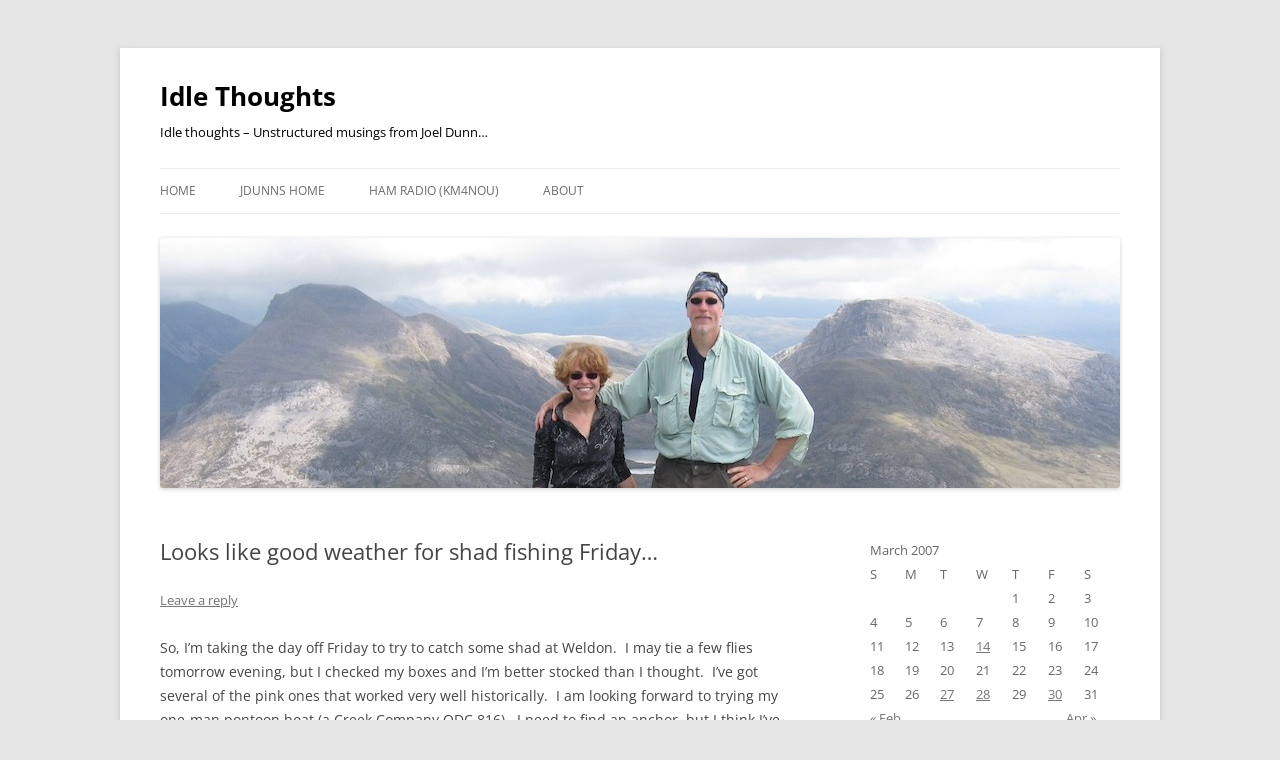

--- FILE ---
content_type: text/html; charset=UTF-8
request_url: https://idlethoughts.jdunns.com/2007/03/28/looks-like-good-weather-for-shad-fishing-friday/
body_size: 14812
content:
<!DOCTYPE html>
<html lang="en-US">
<head>
<meta charset="UTF-8" />
<meta name="viewport" content="width=device-width, initial-scale=1.0" />
<title>Looks like good weather for shad fishing Friday… | Idle Thoughts</title>
<link rel="profile" href="https://gmpg.org/xfn/11" />
<link rel="pingback" href="https://idlethoughts.jdunns.com/xmlrpc.php">
<meta name='robots' content='max-image-preview:large' />
<link rel='dns-prefetch' href='//secure.gravatar.com' />
<link rel='dns-prefetch' href='//stats.wp.com' />
<link rel='dns-prefetch' href='//v0.wordpress.com' />
<link rel="alternate" type="application/rss+xml" title="Idle Thoughts &raquo; Feed" href="https://idlethoughts.jdunns.com/feed/" />
<link rel="alternate" type="application/rss+xml" title="Idle Thoughts &raquo; Comments Feed" href="https://idlethoughts.jdunns.com/comments/feed/" />
<link rel="alternate" type="application/rss+xml" title="Idle Thoughts &raquo; Looks like good weather for shad fishing Friday… Comments Feed" href="https://idlethoughts.jdunns.com/2007/03/28/looks-like-good-weather-for-shad-fishing-friday/feed/" />
<link rel="alternate" title="oEmbed (JSON)" type="application/json+oembed" href="https://idlethoughts.jdunns.com/wp-json/oembed/1.0/embed?url=https%3A%2F%2Fidlethoughts.jdunns.com%2F2007%2F03%2F28%2Flooks-like-good-weather-for-shad-fishing-friday%2F" />
<link rel="alternate" title="oEmbed (XML)" type="text/xml+oembed" href="https://idlethoughts.jdunns.com/wp-json/oembed/1.0/embed?url=https%3A%2F%2Fidlethoughts.jdunns.com%2F2007%2F03%2F28%2Flooks-like-good-weather-for-shad-fishing-friday%2F&#038;format=xml" />
<style id='wp-img-auto-sizes-contain-inline-css' type='text/css'>
img:is([sizes=auto i],[sizes^="auto," i]){contain-intrinsic-size:3000px 1500px}
/*# sourceURL=wp-img-auto-sizes-contain-inline-css */
</style>
<style id='wp-emoji-styles-inline-css' type='text/css'>

	img.wp-smiley, img.emoji {
		display: inline !important;
		border: none !important;
		box-shadow: none !important;
		height: 1em !important;
		width: 1em !important;
		margin: 0 0.07em !important;
		vertical-align: -0.1em !important;
		background: none !important;
		padding: 0 !important;
	}
/*# sourceURL=wp-emoji-styles-inline-css */
</style>
<style id='wp-block-library-inline-css' type='text/css'>
:root{--wp-block-synced-color:#7a00df;--wp-block-synced-color--rgb:122,0,223;--wp-bound-block-color:var(--wp-block-synced-color);--wp-editor-canvas-background:#ddd;--wp-admin-theme-color:#007cba;--wp-admin-theme-color--rgb:0,124,186;--wp-admin-theme-color-darker-10:#006ba1;--wp-admin-theme-color-darker-10--rgb:0,107,160.5;--wp-admin-theme-color-darker-20:#005a87;--wp-admin-theme-color-darker-20--rgb:0,90,135;--wp-admin-border-width-focus:2px}@media (min-resolution:192dpi){:root{--wp-admin-border-width-focus:1.5px}}.wp-element-button{cursor:pointer}:root .has-very-light-gray-background-color{background-color:#eee}:root .has-very-dark-gray-background-color{background-color:#313131}:root .has-very-light-gray-color{color:#eee}:root .has-very-dark-gray-color{color:#313131}:root .has-vivid-green-cyan-to-vivid-cyan-blue-gradient-background{background:linear-gradient(135deg,#00d084,#0693e3)}:root .has-purple-crush-gradient-background{background:linear-gradient(135deg,#34e2e4,#4721fb 50%,#ab1dfe)}:root .has-hazy-dawn-gradient-background{background:linear-gradient(135deg,#faaca8,#dad0ec)}:root .has-subdued-olive-gradient-background{background:linear-gradient(135deg,#fafae1,#67a671)}:root .has-atomic-cream-gradient-background{background:linear-gradient(135deg,#fdd79a,#004a59)}:root .has-nightshade-gradient-background{background:linear-gradient(135deg,#330968,#31cdcf)}:root .has-midnight-gradient-background{background:linear-gradient(135deg,#020381,#2874fc)}:root{--wp--preset--font-size--normal:16px;--wp--preset--font-size--huge:42px}.has-regular-font-size{font-size:1em}.has-larger-font-size{font-size:2.625em}.has-normal-font-size{font-size:var(--wp--preset--font-size--normal)}.has-huge-font-size{font-size:var(--wp--preset--font-size--huge)}.has-text-align-center{text-align:center}.has-text-align-left{text-align:left}.has-text-align-right{text-align:right}.has-fit-text{white-space:nowrap!important}#end-resizable-editor-section{display:none}.aligncenter{clear:both}.items-justified-left{justify-content:flex-start}.items-justified-center{justify-content:center}.items-justified-right{justify-content:flex-end}.items-justified-space-between{justify-content:space-between}.screen-reader-text{border:0;clip-path:inset(50%);height:1px;margin:-1px;overflow:hidden;padding:0;position:absolute;width:1px;word-wrap:normal!important}.screen-reader-text:focus{background-color:#ddd;clip-path:none;color:#444;display:block;font-size:1em;height:auto;left:5px;line-height:normal;padding:15px 23px 14px;text-decoration:none;top:5px;width:auto;z-index:100000}html :where(.has-border-color){border-style:solid}html :where([style*=border-top-color]){border-top-style:solid}html :where([style*=border-right-color]){border-right-style:solid}html :where([style*=border-bottom-color]){border-bottom-style:solid}html :where([style*=border-left-color]){border-left-style:solid}html :where([style*=border-width]){border-style:solid}html :where([style*=border-top-width]){border-top-style:solid}html :where([style*=border-right-width]){border-right-style:solid}html :where([style*=border-bottom-width]){border-bottom-style:solid}html :where([style*=border-left-width]){border-left-style:solid}html :where(img[class*=wp-image-]){height:auto;max-width:100%}:where(figure){margin:0 0 1em}html :where(.is-position-sticky){--wp-admin--admin-bar--position-offset:var(--wp-admin--admin-bar--height,0px)}@media screen and (max-width:600px){html :where(.is-position-sticky){--wp-admin--admin-bar--position-offset:0px}}

/*# sourceURL=wp-block-library-inline-css */
</style><style id='global-styles-inline-css' type='text/css'>
:root{--wp--preset--aspect-ratio--square: 1;--wp--preset--aspect-ratio--4-3: 4/3;--wp--preset--aspect-ratio--3-4: 3/4;--wp--preset--aspect-ratio--3-2: 3/2;--wp--preset--aspect-ratio--2-3: 2/3;--wp--preset--aspect-ratio--16-9: 16/9;--wp--preset--aspect-ratio--9-16: 9/16;--wp--preset--color--black: #000000;--wp--preset--color--cyan-bluish-gray: #abb8c3;--wp--preset--color--white: #fff;--wp--preset--color--pale-pink: #f78da7;--wp--preset--color--vivid-red: #cf2e2e;--wp--preset--color--luminous-vivid-orange: #ff6900;--wp--preset--color--luminous-vivid-amber: #fcb900;--wp--preset--color--light-green-cyan: #7bdcb5;--wp--preset--color--vivid-green-cyan: #00d084;--wp--preset--color--pale-cyan-blue: #8ed1fc;--wp--preset--color--vivid-cyan-blue: #0693e3;--wp--preset--color--vivid-purple: #9b51e0;--wp--preset--color--blue: #21759b;--wp--preset--color--dark-gray: #444;--wp--preset--color--medium-gray: #9f9f9f;--wp--preset--color--light-gray: #e6e6e6;--wp--preset--gradient--vivid-cyan-blue-to-vivid-purple: linear-gradient(135deg,rgb(6,147,227) 0%,rgb(155,81,224) 100%);--wp--preset--gradient--light-green-cyan-to-vivid-green-cyan: linear-gradient(135deg,rgb(122,220,180) 0%,rgb(0,208,130) 100%);--wp--preset--gradient--luminous-vivid-amber-to-luminous-vivid-orange: linear-gradient(135deg,rgb(252,185,0) 0%,rgb(255,105,0) 100%);--wp--preset--gradient--luminous-vivid-orange-to-vivid-red: linear-gradient(135deg,rgb(255,105,0) 0%,rgb(207,46,46) 100%);--wp--preset--gradient--very-light-gray-to-cyan-bluish-gray: linear-gradient(135deg,rgb(238,238,238) 0%,rgb(169,184,195) 100%);--wp--preset--gradient--cool-to-warm-spectrum: linear-gradient(135deg,rgb(74,234,220) 0%,rgb(151,120,209) 20%,rgb(207,42,186) 40%,rgb(238,44,130) 60%,rgb(251,105,98) 80%,rgb(254,248,76) 100%);--wp--preset--gradient--blush-light-purple: linear-gradient(135deg,rgb(255,206,236) 0%,rgb(152,150,240) 100%);--wp--preset--gradient--blush-bordeaux: linear-gradient(135deg,rgb(254,205,165) 0%,rgb(254,45,45) 50%,rgb(107,0,62) 100%);--wp--preset--gradient--luminous-dusk: linear-gradient(135deg,rgb(255,203,112) 0%,rgb(199,81,192) 50%,rgb(65,88,208) 100%);--wp--preset--gradient--pale-ocean: linear-gradient(135deg,rgb(255,245,203) 0%,rgb(182,227,212) 50%,rgb(51,167,181) 100%);--wp--preset--gradient--electric-grass: linear-gradient(135deg,rgb(202,248,128) 0%,rgb(113,206,126) 100%);--wp--preset--gradient--midnight: linear-gradient(135deg,rgb(2,3,129) 0%,rgb(40,116,252) 100%);--wp--preset--font-size--small: 13px;--wp--preset--font-size--medium: 20px;--wp--preset--font-size--large: 36px;--wp--preset--font-size--x-large: 42px;--wp--preset--spacing--20: 0.44rem;--wp--preset--spacing--30: 0.67rem;--wp--preset--spacing--40: 1rem;--wp--preset--spacing--50: 1.5rem;--wp--preset--spacing--60: 2.25rem;--wp--preset--spacing--70: 3.38rem;--wp--preset--spacing--80: 5.06rem;--wp--preset--shadow--natural: 6px 6px 9px rgba(0, 0, 0, 0.2);--wp--preset--shadow--deep: 12px 12px 50px rgba(0, 0, 0, 0.4);--wp--preset--shadow--sharp: 6px 6px 0px rgba(0, 0, 0, 0.2);--wp--preset--shadow--outlined: 6px 6px 0px -3px rgb(255, 255, 255), 6px 6px rgb(0, 0, 0);--wp--preset--shadow--crisp: 6px 6px 0px rgb(0, 0, 0);}:where(.is-layout-flex){gap: 0.5em;}:where(.is-layout-grid){gap: 0.5em;}body .is-layout-flex{display: flex;}.is-layout-flex{flex-wrap: wrap;align-items: center;}.is-layout-flex > :is(*, div){margin: 0;}body .is-layout-grid{display: grid;}.is-layout-grid > :is(*, div){margin: 0;}:where(.wp-block-columns.is-layout-flex){gap: 2em;}:where(.wp-block-columns.is-layout-grid){gap: 2em;}:where(.wp-block-post-template.is-layout-flex){gap: 1.25em;}:where(.wp-block-post-template.is-layout-grid){gap: 1.25em;}.has-black-color{color: var(--wp--preset--color--black) !important;}.has-cyan-bluish-gray-color{color: var(--wp--preset--color--cyan-bluish-gray) !important;}.has-white-color{color: var(--wp--preset--color--white) !important;}.has-pale-pink-color{color: var(--wp--preset--color--pale-pink) !important;}.has-vivid-red-color{color: var(--wp--preset--color--vivid-red) !important;}.has-luminous-vivid-orange-color{color: var(--wp--preset--color--luminous-vivid-orange) !important;}.has-luminous-vivid-amber-color{color: var(--wp--preset--color--luminous-vivid-amber) !important;}.has-light-green-cyan-color{color: var(--wp--preset--color--light-green-cyan) !important;}.has-vivid-green-cyan-color{color: var(--wp--preset--color--vivid-green-cyan) !important;}.has-pale-cyan-blue-color{color: var(--wp--preset--color--pale-cyan-blue) !important;}.has-vivid-cyan-blue-color{color: var(--wp--preset--color--vivid-cyan-blue) !important;}.has-vivid-purple-color{color: var(--wp--preset--color--vivid-purple) !important;}.has-black-background-color{background-color: var(--wp--preset--color--black) !important;}.has-cyan-bluish-gray-background-color{background-color: var(--wp--preset--color--cyan-bluish-gray) !important;}.has-white-background-color{background-color: var(--wp--preset--color--white) !important;}.has-pale-pink-background-color{background-color: var(--wp--preset--color--pale-pink) !important;}.has-vivid-red-background-color{background-color: var(--wp--preset--color--vivid-red) !important;}.has-luminous-vivid-orange-background-color{background-color: var(--wp--preset--color--luminous-vivid-orange) !important;}.has-luminous-vivid-amber-background-color{background-color: var(--wp--preset--color--luminous-vivid-amber) !important;}.has-light-green-cyan-background-color{background-color: var(--wp--preset--color--light-green-cyan) !important;}.has-vivid-green-cyan-background-color{background-color: var(--wp--preset--color--vivid-green-cyan) !important;}.has-pale-cyan-blue-background-color{background-color: var(--wp--preset--color--pale-cyan-blue) !important;}.has-vivid-cyan-blue-background-color{background-color: var(--wp--preset--color--vivid-cyan-blue) !important;}.has-vivid-purple-background-color{background-color: var(--wp--preset--color--vivid-purple) !important;}.has-black-border-color{border-color: var(--wp--preset--color--black) !important;}.has-cyan-bluish-gray-border-color{border-color: var(--wp--preset--color--cyan-bluish-gray) !important;}.has-white-border-color{border-color: var(--wp--preset--color--white) !important;}.has-pale-pink-border-color{border-color: var(--wp--preset--color--pale-pink) !important;}.has-vivid-red-border-color{border-color: var(--wp--preset--color--vivid-red) !important;}.has-luminous-vivid-orange-border-color{border-color: var(--wp--preset--color--luminous-vivid-orange) !important;}.has-luminous-vivid-amber-border-color{border-color: var(--wp--preset--color--luminous-vivid-amber) !important;}.has-light-green-cyan-border-color{border-color: var(--wp--preset--color--light-green-cyan) !important;}.has-vivid-green-cyan-border-color{border-color: var(--wp--preset--color--vivid-green-cyan) !important;}.has-pale-cyan-blue-border-color{border-color: var(--wp--preset--color--pale-cyan-blue) !important;}.has-vivid-cyan-blue-border-color{border-color: var(--wp--preset--color--vivid-cyan-blue) !important;}.has-vivid-purple-border-color{border-color: var(--wp--preset--color--vivid-purple) !important;}.has-vivid-cyan-blue-to-vivid-purple-gradient-background{background: var(--wp--preset--gradient--vivid-cyan-blue-to-vivid-purple) !important;}.has-light-green-cyan-to-vivid-green-cyan-gradient-background{background: var(--wp--preset--gradient--light-green-cyan-to-vivid-green-cyan) !important;}.has-luminous-vivid-amber-to-luminous-vivid-orange-gradient-background{background: var(--wp--preset--gradient--luminous-vivid-amber-to-luminous-vivid-orange) !important;}.has-luminous-vivid-orange-to-vivid-red-gradient-background{background: var(--wp--preset--gradient--luminous-vivid-orange-to-vivid-red) !important;}.has-very-light-gray-to-cyan-bluish-gray-gradient-background{background: var(--wp--preset--gradient--very-light-gray-to-cyan-bluish-gray) !important;}.has-cool-to-warm-spectrum-gradient-background{background: var(--wp--preset--gradient--cool-to-warm-spectrum) !important;}.has-blush-light-purple-gradient-background{background: var(--wp--preset--gradient--blush-light-purple) !important;}.has-blush-bordeaux-gradient-background{background: var(--wp--preset--gradient--blush-bordeaux) !important;}.has-luminous-dusk-gradient-background{background: var(--wp--preset--gradient--luminous-dusk) !important;}.has-pale-ocean-gradient-background{background: var(--wp--preset--gradient--pale-ocean) !important;}.has-electric-grass-gradient-background{background: var(--wp--preset--gradient--electric-grass) !important;}.has-midnight-gradient-background{background: var(--wp--preset--gradient--midnight) !important;}.has-small-font-size{font-size: var(--wp--preset--font-size--small) !important;}.has-medium-font-size{font-size: var(--wp--preset--font-size--medium) !important;}.has-large-font-size{font-size: var(--wp--preset--font-size--large) !important;}.has-x-large-font-size{font-size: var(--wp--preset--font-size--x-large) !important;}
/*# sourceURL=global-styles-inline-css */
</style>

<style id='classic-theme-styles-inline-css' type='text/css'>
/*! This file is auto-generated */
.wp-block-button__link{color:#fff;background-color:#32373c;border-radius:9999px;box-shadow:none;text-decoration:none;padding:calc(.667em + 2px) calc(1.333em + 2px);font-size:1.125em}.wp-block-file__button{background:#32373c;color:#fff;text-decoration:none}
/*# sourceURL=/wp-includes/css/classic-themes.min.css */
</style>
<link rel='stylesheet' id='twentytwelve-fonts-css' href='https://idlethoughts.jdunns.com/wp-content/themes/twentytwelve/fonts/font-open-sans.css?ver=20230328' type='text/css' media='all' />
<link rel='stylesheet' id='twentytwelve-style-css' href='https://idlethoughts.jdunns.com/wp-content/themes/twentytwelve/style.css?ver=20251202' type='text/css' media='all' />
<link rel='stylesheet' id='twentytwelve-block-style-css' href='https://idlethoughts.jdunns.com/wp-content/themes/twentytwelve/css/blocks.css?ver=20251031' type='text/css' media='all' />
<link rel='stylesheet' id='sharedaddy-css' href='https://idlethoughts.jdunns.com/wp-content/plugins/jetpack/modules/sharedaddy/sharing.css?ver=15.3.1' type='text/css' media='all' />
<link rel='stylesheet' id='social-logos-css' href='https://idlethoughts.jdunns.com/wp-content/plugins/jetpack/_inc/social-logos/social-logos.min.css?ver=15.3.1' type='text/css' media='all' />
<script type="text/javascript" src="https://idlethoughts.jdunns.com/wp-includes/js/jquery/jquery.min.js?ver=3.7.1" id="jquery-core-js"></script>
<script type="text/javascript" src="https://idlethoughts.jdunns.com/wp-includes/js/jquery/jquery-migrate.min.js?ver=3.4.1" id="jquery-migrate-js"></script>
<script type="text/javascript" src="https://idlethoughts.jdunns.com/wp-content/themes/twentytwelve/js/navigation.js?ver=20250303" id="twentytwelve-navigation-js" defer="defer" data-wp-strategy="defer"></script>
<link rel="https://api.w.org/" href="https://idlethoughts.jdunns.com/wp-json/" /><link rel="alternate" title="JSON" type="application/json" href="https://idlethoughts.jdunns.com/wp-json/wp/v2/posts/72" /><link rel="EditURI" type="application/rsd+xml" title="RSD" href="https://idlethoughts.jdunns.com/xmlrpc.php?rsd" />

<link rel="canonical" href="https://idlethoughts.jdunns.com/2007/03/28/looks-like-good-weather-for-shad-fishing-friday/" />
<link rel='shortlink' href='https://wp.me/p3a7sE-1a' />
<script type="text/javascript">
(function(url){
	if(/(?:Chrome\/26\.0\.1410\.63 Safari\/537\.31|WordfenceTestMonBot)/.test(navigator.userAgent)){ return; }
	var addEvent = function(evt, handler) {
		if (window.addEventListener) {
			document.addEventListener(evt, handler, false);
		} else if (window.attachEvent) {
			document.attachEvent('on' + evt, handler);
		}
	};
	var removeEvent = function(evt, handler) {
		if (window.removeEventListener) {
			document.removeEventListener(evt, handler, false);
		} else if (window.detachEvent) {
			document.detachEvent('on' + evt, handler);
		}
	};
	var evts = 'contextmenu dblclick drag dragend dragenter dragleave dragover dragstart drop keydown keypress keyup mousedown mousemove mouseout mouseover mouseup mousewheel scroll'.split(' ');
	var logHuman = function() {
		if (window.wfLogHumanRan) { return; }
		window.wfLogHumanRan = true;
		var wfscr = document.createElement('script');
		wfscr.type = 'text/javascript';
		wfscr.async = true;
		wfscr.src = url + '&r=' + Math.random();
		(document.getElementsByTagName('head')[0]||document.getElementsByTagName('body')[0]).appendChild(wfscr);
		for (var i = 0; i < evts.length; i++) {
			removeEvent(evts[i], logHuman);
		}
	};
	for (var i = 0; i < evts.length; i++) {
		addEvent(evts[i], logHuman);
	}
})('//idlethoughts.jdunns.com/?wordfence_lh=1&hid=F303C6B89C21C1D6C7CBAFAB5A5CCC6C');
</script>	<style>img#wpstats{display:none}</style>
		<style type="text/css">.recentcomments a{display:inline !important;padding:0 !important;margin:0 !important;}</style>	<style type="text/css" id="twentytwelve-header-css">
			.site-header h1 a,
		.site-header h2 {
			color: #000000;
		}
		</style>
	
<!-- Jetpack Open Graph Tags -->
<meta property="og:type" content="article" />
<meta property="og:title" content="Looks like good weather for shad fishing Friday…" />
<meta property="og:url" content="https://idlethoughts.jdunns.com/2007/03/28/looks-like-good-weather-for-shad-fishing-friday/" />
<meta property="og:description" content="So, I&#8217;m taking the day off Friday to try to catch some shad at Weldon.  I may tie a few flies tomorrow evening, but I checked my boxes and I&#8217;m better stocked than I thought.  I&#8217;ve…" />
<meta property="article:published_time" content="2007-03-29T01:49:21+00:00" />
<meta property="article:modified_time" content="2013-02-13T03:09:10+00:00" />
<meta property="og:site_name" content="Idle Thoughts" />
<meta property="og:image" content="https://s0.wp.com/i/blank.jpg" />
<meta property="og:image:width" content="200" />
<meta property="og:image:height" content="200" />
<meta property="og:image:alt" content="" />
<meta property="og:locale" content="en_US" />
<meta name="twitter:text:title" content="Looks like good weather for shad fishing Friday…" />
<meta name="twitter:card" content="summary" />

<!-- End Jetpack Open Graph Tags -->
</head>

<body class="wp-singular post-template-default single single-post postid-72 single-format-standard wp-embed-responsive wp-theme-twentytwelve custom-font-enabled single-author">
<div id="page" class="hfeed site">
	<a class="screen-reader-text skip-link" href="#content">Skip to content</a>
	<header id="masthead" class="site-header">
		<hgroup>
							<h1 class="site-title"><a href="https://idlethoughts.jdunns.com/" rel="home" >Idle Thoughts</a></h1>
								<h2 class="site-description">Idle thoughts &#8211; Unstructured musings from Joel Dunn…</h2>
					</hgroup>

		<nav id="site-navigation" class="main-navigation">
			<button class="menu-toggle">Menu</button>
			<div class="menu-main-menu-container"><ul id="menu-main-menu" class="nav-menu"><li id="menu-item-1296" class="menu-item menu-item-type-custom menu-item-object-custom menu-item-home menu-item-1296"><a href="http://idlethoughts.jdunns.com/">Home</a></li>
<li id="menu-item-1297" class="menu-item menu-item-type-post_type menu-item-object-page menu-item-1297"><a href="https://idlethoughts.jdunns.com/jdunns-home/">JDunns Home</a></li>
<li id="menu-item-1401" class="menu-item menu-item-type-post_type menu-item-object-page menu-item-1401"><a href="https://idlethoughts.jdunns.com/ham-radio/">HAM Radio (KM4NOU)</a></li>
<li id="menu-item-1298" class="menu-item menu-item-type-post_type menu-item-object-page menu-item-1298"><a href="https://idlethoughts.jdunns.com/about/">About</a></li>
</ul></div>		</nav><!-- #site-navigation -->

				<a href="https://idlethoughts.jdunns.com/"  rel="home"><img src="https://jdunns.com/idlethoughts/wp-content/uploads/2012/06/cropped-joel-jan-beinn-damf-summit.jpg" width="960" height="250" alt="Idle Thoughts" class="header-image" srcset="https://idlethoughts.jdunns.com/wp-content/uploads/2012/06/cropped-joel-jan-beinn-damf-summit.jpg 960w, https://idlethoughts.jdunns.com/wp-content/uploads/2012/06/cropped-joel-jan-beinn-damf-summit-300x78.jpg 300w, https://idlethoughts.jdunns.com/wp-content/uploads/2012/06/cropped-joel-jan-beinn-damf-summit-624x162.jpg 624w" sizes="(max-width: 960px) 100vw, 960px" decoding="async" fetchpriority="high" /></a>
			</header><!-- #masthead -->

	<div id="main" class="wrapper">

	<div id="primary" class="site-content">
		<div id="content" role="main">

			
				
	<article id="post-72" class="post-72 post type-post status-publish format-standard hentry category-flyfishing">
				<header class="entry-header">
			
						<h1 class="entry-title">Looks like good weather for shad fishing Friday…</h1>
										<div class="comments-link">
					<a href="https://idlethoughts.jdunns.com/2007/03/28/looks-like-good-weather-for-shad-fishing-friday/#respond"><span class="leave-reply">Leave a reply</span></a>				</div><!-- .comments-link -->
					</header><!-- .entry-header -->

				<div class="entry-content">
			<p>So, I&#8217;m taking the day off Friday to try to catch some shad at Weldon.  I may tie a few flies tomorrow evening, but I checked my boxes and I&#8217;m better stocked than I thought.  I&#8217;ve got several of the pink ones that worked very well historically.  I am looking forward to trying my one-man pontoon boat (a Creek Company ODC 816).  I need to find an anchor, but I think I&#8217;ve got a sash weight in the garage somewhere.  Hope to post a trip report this weekend!</p>
<div class="sharedaddy sd-sharing-enabled"><div class="robots-nocontent sd-block sd-social sd-social-icon-text sd-sharing"><h3 class="sd-title">Share this:</h3><div class="sd-content"><ul><li class="share-facebook"><a rel="nofollow noopener noreferrer"
				data-shared="sharing-facebook-72"
				class="share-facebook sd-button share-icon"
				href="https://idlethoughts.jdunns.com/2007/03/28/looks-like-good-weather-for-shad-fishing-friday/?share=facebook"
				target="_blank"
				aria-labelledby="sharing-facebook-72"
				>
				<span id="sharing-facebook-72" hidden>Click to share on Facebook (Opens in new window)</span>
				<span>Facebook</span>
			</a></li><li class="share-twitter"><a rel="nofollow noopener noreferrer"
				data-shared="sharing-twitter-72"
				class="share-twitter sd-button share-icon"
				href="https://idlethoughts.jdunns.com/2007/03/28/looks-like-good-weather-for-shad-fishing-friday/?share=twitter"
				target="_blank"
				aria-labelledby="sharing-twitter-72"
				>
				<span id="sharing-twitter-72" hidden>Click to share on X (Opens in new window)</span>
				<span>X</span>
			</a></li><li class="share-linkedin"><a rel="nofollow noopener noreferrer"
				data-shared="sharing-linkedin-72"
				class="share-linkedin sd-button share-icon"
				href="https://idlethoughts.jdunns.com/2007/03/28/looks-like-good-weather-for-shad-fishing-friday/?share=linkedin"
				target="_blank"
				aria-labelledby="sharing-linkedin-72"
				>
				<span id="sharing-linkedin-72" hidden>Click to share on LinkedIn (Opens in new window)</span>
				<span>LinkedIn</span>
			</a></li><li class="share-end"></li></ul></div></div></div>					</div><!-- .entry-content -->
		
		<footer class="entry-meta">
			This entry was posted in <a href="https://idlethoughts.jdunns.com/category/flyfishing/" rel="category tag">Flyfishing</a> on <a href="https://idlethoughts.jdunns.com/2007/03/28/looks-like-good-weather-for-shad-fishing-friday/" title="8:49 pm" rel="bookmark"><time class="entry-date" datetime="2007-03-28T20:49:21-04:00">March 28, 2007</time></a><span class="by-author"> by <span class="author vcard"><a class="url fn n" href="https://idlethoughts.jdunns.com/author/joel/" title="View all posts by joel" rel="author">joel</a></span></span>.								</footer><!-- .entry-meta -->
	</article><!-- #post -->

				<nav class="nav-single">
					<h3 class="assistive-text">Post navigation</h3>
					<span class="nav-previous"><a href="https://idlethoughts.jdunns.com/2007/03/27/cell-phone-karmic-convergence/" rel="prev"><span class="meta-nav">&larr;</span> Cell phone karmic convergence</a></span>
					<span class="nav-next"><a href="https://idlethoughts.jdunns.com/2007/03/30/there-be-shad/" rel="next">There be shad! <span class="meta-nav">&rarr;</span></a></span>
				</nav><!-- .nav-single -->

				
<div id="comments" class="comments-area">

	
	
		<div id="respond" class="comment-respond">
		<h3 id="reply-title" class="comment-reply-title">Leave a Reply <small><a rel="nofollow" id="cancel-comment-reply-link" href="/2007/03/28/looks-like-good-weather-for-shad-fishing-friday/#respond" style="display:none;">Cancel reply</a></small></h3><form action="https://idlethoughts.jdunns.com/wp-comments-post.php" method="post" id="commentform" class="comment-form"><p class="comment-notes"><span id="email-notes">Your email address will not be published.</span> <span class="required-field-message">Required fields are marked <span class="required">*</span></span></p><p class="comment-form-comment"><label for="comment">Comment <span class="required">*</span></label> <textarea id="comment" name="comment" cols="45" rows="8" maxlength="65525" required="required"></textarea></p><p class="comment-form-author"><label for="author">Name <span class="required">*</span></label> <input id="author" name="author" type="text" value="" size="30" maxlength="245" autocomplete="name" required="required" /></p>
<p class="comment-form-email"><label for="email">Email <span class="required">*</span></label> <input id="email" name="email" type="text" value="" size="30" maxlength="100" aria-describedby="email-notes" autocomplete="email" required="required" /></p>
<p class="comment-form-url"><label for="url">Website</label> <input id="url" name="url" type="text" value="" size="30" maxlength="200" autocomplete="url" /></p>
<p class="comment-subscription-form"><input type="checkbox" name="subscribe_comments" id="subscribe_comments" value="subscribe" style="width: auto; -moz-appearance: checkbox; -webkit-appearance: checkbox;" /> <label class="subscribe-label" id="subscribe-label" for="subscribe_comments">Notify me of follow-up comments by email.</label></p><p class="comment-subscription-form"><input type="checkbox" name="subscribe_blog" id="subscribe_blog" value="subscribe" style="width: auto; -moz-appearance: checkbox; -webkit-appearance: checkbox;" /> <label class="subscribe-label" id="subscribe-blog-label" for="subscribe_blog">Notify me of new posts by email.</label></p><p class="form-submit"><input name="submit" type="submit" id="submit" class="submit" value="Post Comment" /> <input type='hidden' name='comment_post_ID' value='72' id='comment_post_ID' />
<input type='hidden' name='comment_parent' id='comment_parent' value='0' />
</p><p style="display: none;"><input type="hidden" id="akismet_comment_nonce" name="akismet_comment_nonce" value="8a2115b979" /></p><p style="display: none !important;" class="akismet-fields-container" data-prefix="ak_"><label>&#916;<textarea name="ak_hp_textarea" cols="45" rows="8" maxlength="100"></textarea></label><input type="hidden" id="ak_js_1" name="ak_js" value="194"/><script>document.getElementById( "ak_js_1" ).setAttribute( "value", ( new Date() ).getTime() );</script></p></form>	</div><!-- #respond -->
	
</div><!-- #comments .comments-area -->

			
		</div><!-- #content -->
	</div><!-- #primary -->


			<div id="secondary" class="widget-area" role="complementary">
			<aside id="calendar-2" class="widget widget_calendar"><div id="calendar_wrap" class="calendar_wrap"><table id="wp-calendar" class="wp-calendar-table">
	<caption>March 2007</caption>
	<thead>
	<tr>
		<th scope="col" aria-label="Sunday">S</th>
		<th scope="col" aria-label="Monday">M</th>
		<th scope="col" aria-label="Tuesday">T</th>
		<th scope="col" aria-label="Wednesday">W</th>
		<th scope="col" aria-label="Thursday">T</th>
		<th scope="col" aria-label="Friday">F</th>
		<th scope="col" aria-label="Saturday">S</th>
	</tr>
	</thead>
	<tbody>
	<tr>
		<td colspan="4" class="pad">&nbsp;</td><td>1</td><td>2</td><td>3</td>
	</tr>
	<tr>
		<td>4</td><td>5</td><td>6</td><td>7</td><td>8</td><td>9</td><td>10</td>
	</tr>
	<tr>
		<td>11</td><td>12</td><td>13</td><td><a href="https://idlethoughts.jdunns.com/2007/03/14/" aria-label="Posts published on March 14, 2007">14</a></td><td>15</td><td>16</td><td>17</td>
	</tr>
	<tr>
		<td>18</td><td>19</td><td>20</td><td>21</td><td>22</td><td>23</td><td>24</td>
	</tr>
	<tr>
		<td>25</td><td>26</td><td><a href="https://idlethoughts.jdunns.com/2007/03/27/" aria-label="Posts published on March 27, 2007">27</a></td><td><a href="https://idlethoughts.jdunns.com/2007/03/28/" aria-label="Posts published on March 28, 2007">28</a></td><td>29</td><td><a href="https://idlethoughts.jdunns.com/2007/03/30/" aria-label="Posts published on March 30, 2007">30</a></td><td>31</td>
	</tr>
	</tbody>
	</table><nav aria-label="Previous and next months" class="wp-calendar-nav">
		<span class="wp-calendar-nav-prev"><a href="https://idlethoughts.jdunns.com/2007/02/">&laquo; Feb</a></span>
		<span class="pad">&nbsp;</span>
		<span class="wp-calendar-nav-next"><a href="https://idlethoughts.jdunns.com/2007/04/">Apr &raquo;</a></span>
	</nav></div></aside><aside id="search-2" class="widget widget_search"><form role="search" method="get" id="searchform" class="searchform" action="https://idlethoughts.jdunns.com/">
				<div>
					<label class="screen-reader-text" for="s">Search for:</label>
					<input type="text" value="" name="s" id="s" />
					<input type="submit" id="searchsubmit" value="Search" />
				</div>
			</form></aside>
		<aside id="recent-posts-2" class="widget widget_recent_entries">
		<h3 class="widget-title">Recent Posts</h3>
		<ul>
											<li>
					<a href="https://idlethoughts.jdunns.com/2022/11/15/fun-with-home-networks/">Fun with home networks!</a>
									</li>
											<li>
					<a href="https://idlethoughts.jdunns.com/2022/01/09/new-years-in-tucson/">New Year’s in Tucson</a>
									</li>
											<li>
					<a href="https://idlethoughts.jdunns.com/2021/12/23/a-two-year-retrospective-on-solar-energy/">A two year retrospective on solar energy</a>
									</li>
											<li>
					<a href="https://idlethoughts.jdunns.com/2021/12/06/clearwater-trout-2021-edition/">Clearwater trout, 2021 edition</a>
									</li>
											<li>
					<a href="https://idlethoughts.jdunns.com/2019/03/29/shad-spring-2019/">Shad, spring 2019</a>
									</li>
					</ul>

		</aside><aside id="recent-comments-2" class="widget widget_recent_comments"><h3 class="widget-title">Recent Comments</h3><ul id="recentcomments"><li class="recentcomments"><span class="comment-author-link">Eric Dellinger</span> on <a href="https://idlethoughts.jdunns.com/2013/05/21/the-order-of-the-gingko/#comment-701087">The Order of the Ginkgo</a></li><li class="recentcomments"><span class="comment-author-link">joel</span> on <a href="https://idlethoughts.jdunns.com/2018/06/06/solar-update/#comment-656032">Solar update</a></li><li class="recentcomments"><span class="comment-author-link">Alex</span> on <a href="https://idlethoughts.jdunns.com/2018/06/06/solar-update/#comment-655987">Solar update</a></li><li class="recentcomments"><span class="comment-author-link">joel</span> on <a href="https://idlethoughts.jdunns.com/2013/05/21/the-order-of-the-gingko/#comment-647971">The Order of the Ginkgo</a></li><li class="recentcomments"><span class="comment-author-link">Kathy Arab</span> on <a href="https://idlethoughts.jdunns.com/2013/05/21/the-order-of-the-gingko/#comment-647970">The Order of the Ginkgo</a></li></ul></aside><aside id="archives-2" class="widget widget_archive"><h3 class="widget-title">Archives</h3>		<label class="screen-reader-text" for="archives-dropdown-2">Archives</label>
		<select id="archives-dropdown-2" name="archive-dropdown">
			
			<option value="">Select Month</option>
				<option value='https://idlethoughts.jdunns.com/2022/11/'> November 2022 &nbsp;(1)</option>
	<option value='https://idlethoughts.jdunns.com/2022/01/'> January 2022 &nbsp;(1)</option>
	<option value='https://idlethoughts.jdunns.com/2021/12/'> December 2021 &nbsp;(2)</option>
	<option value='https://idlethoughts.jdunns.com/2019/03/'> March 2019 &nbsp;(1)</option>
	<option value='https://idlethoughts.jdunns.com/2018/09/'> September 2018 &nbsp;(1)</option>
	<option value='https://idlethoughts.jdunns.com/2018/06/'> June 2018 &nbsp;(1)</option>
	<option value='https://idlethoughts.jdunns.com/2018/04/'> April 2018 &nbsp;(2)</option>
	<option value='https://idlethoughts.jdunns.com/2018/03/'> March 2018 &nbsp;(2)</option>
	<option value='https://idlethoughts.jdunns.com/2018/02/'> February 2018 &nbsp;(1)</option>
	<option value='https://idlethoughts.jdunns.com/2018/01/'> January 2018 &nbsp;(4)</option>
	<option value='https://idlethoughts.jdunns.com/2017/12/'> December 2017 &nbsp;(1)</option>
	<option value='https://idlethoughts.jdunns.com/2017/11/'> November 2017 &nbsp;(2)</option>
	<option value='https://idlethoughts.jdunns.com/2017/02/'> February 2017 &nbsp;(1)</option>
	<option value='https://idlethoughts.jdunns.com/2017/01/'> January 2017 &nbsp;(2)</option>
	<option value='https://idlethoughts.jdunns.com/2016/12/'> December 2016 &nbsp;(1)</option>
	<option value='https://idlethoughts.jdunns.com/2016/11/'> November 2016 &nbsp;(1)</option>
	<option value='https://idlethoughts.jdunns.com/2016/06/'> June 2016 &nbsp;(1)</option>
	<option value='https://idlethoughts.jdunns.com/2016/04/'> April 2016 &nbsp;(2)</option>
	<option value='https://idlethoughts.jdunns.com/2016/01/'> January 2016 &nbsp;(4)</option>
	<option value='https://idlethoughts.jdunns.com/2015/12/'> December 2015 &nbsp;(2)</option>
	<option value='https://idlethoughts.jdunns.com/2015/09/'> September 2015 &nbsp;(2)</option>
	<option value='https://idlethoughts.jdunns.com/2015/08/'> August 2015 &nbsp;(1)</option>
	<option value='https://idlethoughts.jdunns.com/2015/07/'> July 2015 &nbsp;(1)</option>
	<option value='https://idlethoughts.jdunns.com/2015/06/'> June 2015 &nbsp;(1)</option>
	<option value='https://idlethoughts.jdunns.com/2015/04/'> April 2015 &nbsp;(1)</option>
	<option value='https://idlethoughts.jdunns.com/2015/03/'> March 2015 &nbsp;(3)</option>
	<option value='https://idlethoughts.jdunns.com/2015/02/'> February 2015 &nbsp;(1)</option>
	<option value='https://idlethoughts.jdunns.com/2015/01/'> January 2015 &nbsp;(1)</option>
	<option value='https://idlethoughts.jdunns.com/2014/12/'> December 2014 &nbsp;(1)</option>
	<option value='https://idlethoughts.jdunns.com/2014/11/'> November 2014 &nbsp;(1)</option>
	<option value='https://idlethoughts.jdunns.com/2014/10/'> October 2014 &nbsp;(1)</option>
	<option value='https://idlethoughts.jdunns.com/2014/08/'> August 2014 &nbsp;(1)</option>
	<option value='https://idlethoughts.jdunns.com/2014/07/'> July 2014 &nbsp;(1)</option>
	<option value='https://idlethoughts.jdunns.com/2014/06/'> June 2014 &nbsp;(1)</option>
	<option value='https://idlethoughts.jdunns.com/2014/04/'> April 2014 &nbsp;(1)</option>
	<option value='https://idlethoughts.jdunns.com/2014/03/'> March 2014 &nbsp;(1)</option>
	<option value='https://idlethoughts.jdunns.com/2014/02/'> February 2014 &nbsp;(2)</option>
	<option value='https://idlethoughts.jdunns.com/2014/01/'> January 2014 &nbsp;(2)</option>
	<option value='https://idlethoughts.jdunns.com/2013/12/'> December 2013 &nbsp;(1)</option>
	<option value='https://idlethoughts.jdunns.com/2013/11/'> November 2013 &nbsp;(4)</option>
	<option value='https://idlethoughts.jdunns.com/2013/10/'> October 2013 &nbsp;(5)</option>
	<option value='https://idlethoughts.jdunns.com/2013/09/'> September 2013 &nbsp;(6)</option>
	<option value='https://idlethoughts.jdunns.com/2013/08/'> August 2013 &nbsp;(3)</option>
	<option value='https://idlethoughts.jdunns.com/2013/07/'> July 2013 &nbsp;(6)</option>
	<option value='https://idlethoughts.jdunns.com/2013/06/'> June 2013 &nbsp;(3)</option>
	<option value='https://idlethoughts.jdunns.com/2013/05/'> May 2013 &nbsp;(4)</option>
	<option value='https://idlethoughts.jdunns.com/2013/04/'> April 2013 &nbsp;(3)</option>
	<option value='https://idlethoughts.jdunns.com/2013/03/'> March 2013 &nbsp;(16)</option>
	<option value='https://idlethoughts.jdunns.com/2013/02/'> February 2013 &nbsp;(12)</option>
	<option value='https://idlethoughts.jdunns.com/2013/01/'> January 2013 &nbsp;(3)</option>
	<option value='https://idlethoughts.jdunns.com/2012/12/'> December 2012 &nbsp;(2)</option>
	<option value='https://idlethoughts.jdunns.com/2012/11/'> November 2012 &nbsp;(2)</option>
	<option value='https://idlethoughts.jdunns.com/2012/10/'> October 2012 &nbsp;(1)</option>
	<option value='https://idlethoughts.jdunns.com/2012/09/'> September 2012 &nbsp;(3)</option>
	<option value='https://idlethoughts.jdunns.com/2012/07/'> July 2012 &nbsp;(3)</option>
	<option value='https://idlethoughts.jdunns.com/2012/06/'> June 2012 &nbsp;(1)</option>
	<option value='https://idlethoughts.jdunns.com/2012/04/'> April 2012 &nbsp;(2)</option>
	<option value='https://idlethoughts.jdunns.com/2012/03/'> March 2012 &nbsp;(1)</option>
	<option value='https://idlethoughts.jdunns.com/2012/02/'> February 2012 &nbsp;(2)</option>
	<option value='https://idlethoughts.jdunns.com/2012/01/'> January 2012 &nbsp;(1)</option>
	<option value='https://idlethoughts.jdunns.com/2011/12/'> December 2011 &nbsp;(2)</option>
	<option value='https://idlethoughts.jdunns.com/2011/11/'> November 2011 &nbsp;(1)</option>
	<option value='https://idlethoughts.jdunns.com/2011/10/'> October 2011 &nbsp;(2)</option>
	<option value='https://idlethoughts.jdunns.com/2011/09/'> September 2011 &nbsp;(3)</option>
	<option value='https://idlethoughts.jdunns.com/2011/08/'> August 2011 &nbsp;(1)</option>
	<option value='https://idlethoughts.jdunns.com/2011/07/'> July 2011 &nbsp;(2)</option>
	<option value='https://idlethoughts.jdunns.com/2011/06/'> June 2011 &nbsp;(3)</option>
	<option value='https://idlethoughts.jdunns.com/2011/05/'> May 2011 &nbsp;(3)</option>
	<option value='https://idlethoughts.jdunns.com/2011/04/'> April 2011 &nbsp;(1)</option>
	<option value='https://idlethoughts.jdunns.com/2011/03/'> March 2011 &nbsp;(3)</option>
	<option value='https://idlethoughts.jdunns.com/2011/02/'> February 2011 &nbsp;(3)</option>
	<option value='https://idlethoughts.jdunns.com/2011/01/'> January 2011 &nbsp;(4)</option>
	<option value='https://idlethoughts.jdunns.com/2010/12/'> December 2010 &nbsp;(5)</option>
	<option value='https://idlethoughts.jdunns.com/2010/11/'> November 2010 &nbsp;(3)</option>
	<option value='https://idlethoughts.jdunns.com/2010/10/'> October 2010 &nbsp;(2)</option>
	<option value='https://idlethoughts.jdunns.com/2010/09/'> September 2010 &nbsp;(1)</option>
	<option value='https://idlethoughts.jdunns.com/2010/08/'> August 2010 &nbsp;(2)</option>
	<option value='https://idlethoughts.jdunns.com/2010/07/'> July 2010 &nbsp;(6)</option>
	<option value='https://idlethoughts.jdunns.com/2010/05/'> May 2010 &nbsp;(5)</option>
	<option value='https://idlethoughts.jdunns.com/2010/04/'> April 2010 &nbsp;(2)</option>
	<option value='https://idlethoughts.jdunns.com/2010/03/'> March 2010 &nbsp;(4)</option>
	<option value='https://idlethoughts.jdunns.com/2010/02/'> February 2010 &nbsp;(1)</option>
	<option value='https://idlethoughts.jdunns.com/2010/01/'> January 2010 &nbsp;(6)</option>
	<option value='https://idlethoughts.jdunns.com/2009/12/'> December 2009 &nbsp;(2)</option>
	<option value='https://idlethoughts.jdunns.com/2009/11/'> November 2009 &nbsp;(1)</option>
	<option value='https://idlethoughts.jdunns.com/2009/10/'> October 2009 &nbsp;(5)</option>
	<option value='https://idlethoughts.jdunns.com/2009/09/'> September 2009 &nbsp;(8)</option>
	<option value='https://idlethoughts.jdunns.com/2009/08/'> August 2009 &nbsp;(4)</option>
	<option value='https://idlethoughts.jdunns.com/2009/07/'> July 2009 &nbsp;(1)</option>
	<option value='https://idlethoughts.jdunns.com/2009/06/'> June 2009 &nbsp;(5)</option>
	<option value='https://idlethoughts.jdunns.com/2009/05/'> May 2009 &nbsp;(1)</option>
	<option value='https://idlethoughts.jdunns.com/2009/04/'> April 2009 &nbsp;(3)</option>
	<option value='https://idlethoughts.jdunns.com/2009/03/'> March 2009 &nbsp;(2)</option>
	<option value='https://idlethoughts.jdunns.com/2009/02/'> February 2009 &nbsp;(2)</option>
	<option value='https://idlethoughts.jdunns.com/2009/01/'> January 2009 &nbsp;(5)</option>
	<option value='https://idlethoughts.jdunns.com/2008/12/'> December 2008 &nbsp;(7)</option>
	<option value='https://idlethoughts.jdunns.com/2008/11/'> November 2008 &nbsp;(5)</option>
	<option value='https://idlethoughts.jdunns.com/2008/10/'> October 2008 &nbsp;(5)</option>
	<option value='https://idlethoughts.jdunns.com/2008/09/'> September 2008 &nbsp;(4)</option>
	<option value='https://idlethoughts.jdunns.com/2008/08/'> August 2008 &nbsp;(2)</option>
	<option value='https://idlethoughts.jdunns.com/2008/07/'> July 2008 &nbsp;(12)</option>
	<option value='https://idlethoughts.jdunns.com/2008/06/'> June 2008 &nbsp;(2)</option>
	<option value='https://idlethoughts.jdunns.com/2008/05/'> May 2008 &nbsp;(3)</option>
	<option value='https://idlethoughts.jdunns.com/2008/04/'> April 2008 &nbsp;(2)</option>
	<option value='https://idlethoughts.jdunns.com/2008/03/'> March 2008 &nbsp;(6)</option>
	<option value='https://idlethoughts.jdunns.com/2008/02/'> February 2008 &nbsp;(6)</option>
	<option value='https://idlethoughts.jdunns.com/2008/01/'> January 2008 &nbsp;(3)</option>
	<option value='https://idlethoughts.jdunns.com/2007/12/'> December 2007 &nbsp;(4)</option>
	<option value='https://idlethoughts.jdunns.com/2007/11/'> November 2007 &nbsp;(8)</option>
	<option value='https://idlethoughts.jdunns.com/2007/10/'> October 2007 &nbsp;(7)</option>
	<option value='https://idlethoughts.jdunns.com/2007/09/'> September 2007 &nbsp;(8)</option>
	<option value='https://idlethoughts.jdunns.com/2007/08/'> August 2007 &nbsp;(2)</option>
	<option value='https://idlethoughts.jdunns.com/2007/07/'> July 2007 &nbsp;(4)</option>
	<option value='https://idlethoughts.jdunns.com/2007/06/'> June 2007 &nbsp;(10)</option>
	<option value='https://idlethoughts.jdunns.com/2007/05/'> May 2007 &nbsp;(5)</option>
	<option value='https://idlethoughts.jdunns.com/2007/04/'> April 2007 &nbsp;(6)</option>
	<option value='https://idlethoughts.jdunns.com/2007/03/'> March 2007 &nbsp;(4)</option>
	<option value='https://idlethoughts.jdunns.com/2007/02/'> February 2007 &nbsp;(2)</option>
	<option value='https://idlethoughts.jdunns.com/2007/01/'> January 2007 &nbsp;(6)</option>
	<option value='https://idlethoughts.jdunns.com/2006/12/'> December 2006 &nbsp;(8)</option>
	<option value='https://idlethoughts.jdunns.com/2006/11/'> November 2006 &nbsp;(3)</option>
	<option value='https://idlethoughts.jdunns.com/2006/01/'> January 2006 &nbsp;(1)</option>
	<option value='https://idlethoughts.jdunns.com/2005/11/'> November 2005 &nbsp;(7)</option>
	<option value='https://idlethoughts.jdunns.com/2005/10/'> October 2005 &nbsp;(15)</option>
	<option value='https://idlethoughts.jdunns.com/2005/09/'> September 2005 &nbsp;(18)</option>

		</select>

			<script type="text/javascript">
/* <![CDATA[ */

( ( dropdownId ) => {
	const dropdown = document.getElementById( dropdownId );
	function onSelectChange() {
		setTimeout( () => {
			if ( 'escape' === dropdown.dataset.lastkey ) {
				return;
			}
			if ( dropdown.value ) {
				document.location.href = dropdown.value;
			}
		}, 250 );
	}
	function onKeyUp( event ) {
		if ( 'Escape' === event.key ) {
			dropdown.dataset.lastkey = 'escape';
		} else {
			delete dropdown.dataset.lastkey;
		}
	}
	function onClick() {
		delete dropdown.dataset.lastkey;
	}
	dropdown.addEventListener( 'keyup', onKeyUp );
	dropdown.addEventListener( 'click', onClick );
	dropdown.addEventListener( 'change', onSelectChange );
})( "archives-dropdown-2" );

//# sourceURL=WP_Widget_Archives%3A%3Awidget
/* ]]> */
</script>
</aside><aside id="tag_cloud-2" class="widget widget_tag_cloud"><h3 class="widget-title">Categories</h3><div class="tagcloud"><ul class='wp-tag-cloud' role='list'>
	<li><a href="https://idlethoughts.jdunns.com/category/boating/" class="tag-cloud-link tag-link-20 tag-link-position-1" style="font-size: 15.931034482759pt;" aria-label="Boating (27 items)">Boating</a></li>
	<li><a href="https://idlethoughts.jdunns.com/category/book-review/" class="tag-cloud-link tag-link-17 tag-link-position-2" style="font-size: 14.206896551724pt;" aria-label="Book Review (15 items)">Book Review</a></li>
	<li><a href="https://idlethoughts.jdunns.com/category/chromeos/" class="tag-cloud-link tag-link-21 tag-link-position-3" style="font-size: 15.931034482759pt;" aria-label="ChromeOS (27 items)">ChromeOS</a></li>
	<li><a href="https://idlethoughts.jdunns.com/category/drupal/" class="tag-cloud-link tag-link-22 tag-link-position-4" style="font-size: 11.793103448276pt;" aria-label="Drupal (6 items)">Drupal</a></li>
	<li><a href="https://idlethoughts.jdunns.com/category/eiphc/" class="tag-cloud-link tag-link-29 tag-link-position-5" style="font-size: 9.2413793103448pt;" aria-label="EIPHC (2 items)">EIPHC</a></li>
	<li><a href="https://idlethoughts.jdunns.com/category/electric-vehicles/" class="tag-cloud-link tag-link-31 tag-link-position-6" style="font-size: 12.827586206897pt;" aria-label="Electric vehicles (9 items)">Electric vehicles</a></li>
	<li><a href="https://idlethoughts.jdunns.com/category/family/" class="tag-cloud-link tag-link-8 tag-link-position-7" style="font-size: 18.965517241379pt;" aria-label="Family (77 items)">Family</a></li>
	<li><a href="https://idlethoughts.jdunns.com/category/fishing/" class="tag-cloud-link tag-link-27 tag-link-position-8" style="font-size: 12.48275862069pt;" aria-label="Fishing (8 items)">Fishing</a></li>
	<li><a href="https://idlethoughts.jdunns.com/category/flyfishing/" class="tag-cloud-link tag-link-3 tag-link-position-9" style="font-size: 18.551724137931pt;" aria-label="Flyfishing (67 items)">Flyfishing</a></li>
	<li><a href="https://idlethoughts.jdunns.com/category/ham-radio/" class="tag-cloud-link tag-link-30 tag-link-position-10" style="font-size: 11.310344827586pt;" aria-label="Ham Radio (5 items)">Ham Radio</a></li>
	<li><a href="https://idlethoughts.jdunns.com/category/hunting/" class="tag-cloud-link tag-link-15 tag-link-position-11" style="font-size: 11.310344827586pt;" aria-label="Hunting (5 items)">Hunting</a></li>
	<li><a href="https://idlethoughts.jdunns.com/category/marching-band/" class="tag-cloud-link tag-link-9 tag-link-position-12" style="font-size: 12.48275862069pt;" aria-label="Marching Band (8 items)">Marching Band</a></li>
	<li><a href="https://idlethoughts.jdunns.com/category/mcnc/" class="tag-cloud-link tag-link-10 tag-link-position-13" style="font-size: 11.310344827586pt;" aria-label="MCNC (5 items)">MCNC</a></li>
	<li><a href="https://idlethoughts.jdunns.com/category/mediawiki/" class="tag-cloud-link tag-link-26 tag-link-position-14" style="font-size: 9.2413793103448pt;" aria-label="MediaWiki (2 items)">MediaWiki</a></li>
	<li><a href="https://idlethoughts.jdunns.com/category/miscellaneous/" class="tag-cloud-link tag-link-2 tag-link-position-15" style="font-size: 14.413793103448pt;" aria-label="Miscellaneous (16 items)">Miscellaneous</a></li>
	<li><a href="https://idlethoughts.jdunns.com/category/politics/" class="tag-cloud-link tag-link-16 tag-link-position-16" style="font-size: 14.620689655172pt;" aria-label="Politics (17 items)">Politics</a></li>
	<li><a href="https://idlethoughts.jdunns.com/category/raspberry-pi/" class="tag-cloud-link tag-link-24 tag-link-position-17" style="font-size: 10.068965517241pt;" aria-label="Raspberry Pi (3 items)">Raspberry Pi</a></li>
	<li><a href="https://idlethoughts.jdunns.com/category/scouts/" class="tag-cloud-link tag-link-6 tag-link-position-18" style="font-size: 14.413793103448pt;" aria-label="Scouts (16 items)">Scouts</a></li>
	<li><a href="https://idlethoughts.jdunns.com/category/shooting/" class="tag-cloud-link tag-link-18 tag-link-position-19" style="font-size: 12.137931034483pt;" aria-label="Shooting (7 items)">Shooting</a></li>
	<li><a href="https://idlethoughts.jdunns.com/category/solar-power/" class="tag-cloud-link tag-link-32 tag-link-position-20" style="font-size: 10.758620689655pt;" aria-label="Solar Power (4 items)">Solar Power</a></li>
	<li><a href="https://idlethoughts.jdunns.com/category/technology/" class="tag-cloud-link tag-link-7 tag-link-position-21" style="font-size: 22pt;" aria-label="Technology (214 items)">Technology</a></li>
	<li><a href="https://idlethoughts.jdunns.com/category/travel/" class="tag-cloud-link tag-link-33 tag-link-position-22" style="font-size: 8pt;" aria-label="Travel (1 item)">Travel</a></li>
	<li><a href="https://idlethoughts.jdunns.com/category/unc/" class="tag-cloud-link tag-link-4 tag-link-position-23" style="font-size: 12.48275862069pt;" aria-label="UNC (8 items)">UNC</a></li>
	<li><a href="https://idlethoughts.jdunns.com/category/unc-a/" class="tag-cloud-link tag-link-19 tag-link-position-24" style="font-size: 10.758620689655pt;" aria-label="UNC-A (4 items)">UNC-A</a></li>
	<li><a href="https://idlethoughts.jdunns.com/category/unc-g/" class="tag-cloud-link tag-link-11 tag-link-position-25" style="font-size: 13.862068965517pt;" aria-label="UNC-G (13 items)">UNC-G</a></li>
	<li><a href="https://idlethoughts.jdunns.com/category/uncategorized/" class="tag-cloud-link tag-link-1 tag-link-position-26" style="font-size: 12.137931034483pt;" aria-label="Uncategorized (7 items)">Uncategorized</a></li>
	<li><a href="https://idlethoughts.jdunns.com/category/virginia-tech/" class="tag-cloud-link tag-link-13 tag-link-position-27" style="font-size: 13.103448275862pt;" aria-label="Virginia Tech (10 items)">Virginia Tech</a></li>
	<li><a href="https://idlethoughts.jdunns.com/category/wine/" class="tag-cloud-link tag-link-12 tag-link-position-28" style="font-size: 13.379310344828pt;" aria-label="Wine (11 items)">Wine</a></li>
	<li><a href="https://idlethoughts.jdunns.com/category/wordpress/" class="tag-cloud-link tag-link-23 tag-link-position-29" style="font-size: 12.137931034483pt;" aria-label="WordPress (7 items)">WordPress</a></li>
</ul>
</div>
</aside><aside id="meta-2" class="widget widget_meta"><h3 class="widget-title">Meta</h3>
		<ul>
						<li><a href="https://idlethoughts.jdunns.com/wp-login.php">Log in</a></li>
			<li><a href="https://idlethoughts.jdunns.com/feed/">Entries feed</a></li>
			<li><a href="https://idlethoughts.jdunns.com/comments/feed/">Comments feed</a></li>

			<li><a href="https://wordpress.org/">WordPress.org</a></li>
		</ul>

		</aside>		</div><!-- #secondary -->
		</div><!-- #main .wrapper -->
	<footer id="colophon" role="contentinfo">
		<div class="site-info">
									<a href="https://wordpress.org/" class="imprint" title="Semantic Personal Publishing Platform">
				Proudly powered by WordPress			</a>
		</div><!-- .site-info -->
	</footer><!-- #colophon -->
</div><!-- #page -->

<script type="speculationrules">
{"prefetch":[{"source":"document","where":{"and":[{"href_matches":"/*"},{"not":{"href_matches":["/wp-*.php","/wp-admin/*","/wp-content/uploads/*","/wp-content/*","/wp-content/plugins/*","/wp-content/themes/twentytwelve/*","/*\\?(.+)"]}},{"not":{"selector_matches":"a[rel~=\"nofollow\"]"}},{"not":{"selector_matches":".no-prefetch, .no-prefetch a"}}]},"eagerness":"conservative"}]}
</script>

	<script type="text/javascript">
		window.WPCOM_sharing_counts = {"https:\/\/idlethoughts.jdunns.com\/2007\/03\/28\/looks-like-good-weather-for-shad-fishing-friday\/":72};
	</script>
				<script type="text/javascript" src="https://idlethoughts.jdunns.com/wp-includes/js/comment-reply.min.js?ver=4a145929bf1e396955521e6dece28784" id="comment-reply-js" async="async" data-wp-strategy="async" fetchpriority="low"></script>
<script type="text/javascript" id="jetpack-stats-js-before">
/* <![CDATA[ */
_stq = window._stq || [];
_stq.push([ "view", JSON.parse("{\"v\":\"ext\",\"blog\":\"46740972\",\"post\":\"72\",\"tz\":\"-5\",\"srv\":\"idlethoughts.jdunns.com\",\"j\":\"1:15.3.1\"}") ]);
_stq.push([ "clickTrackerInit", "46740972", "72" ]);
//# sourceURL=jetpack-stats-js-before
/* ]]> */
</script>
<script type="text/javascript" src="https://stats.wp.com/e-202602.js" id="jetpack-stats-js" defer="defer" data-wp-strategy="defer"></script>
<script defer type="text/javascript" src="https://idlethoughts.jdunns.com/wp-content/plugins/akismet/_inc/akismet-frontend.js?ver=1764612240" id="akismet-frontend-js"></script>
<script type="text/javascript" id="sharing-js-js-extra">
/* <![CDATA[ */
var sharing_js_options = {"lang":"en","counts":"1","is_stats_active":"1"};
//# sourceURL=sharing-js-js-extra
/* ]]> */
</script>
<script type="text/javascript" src="https://idlethoughts.jdunns.com/wp-content/plugins/jetpack/_inc/build/sharedaddy/sharing.min.js?ver=15.3.1" id="sharing-js-js"></script>
<script type="text/javascript" id="sharing-js-js-after">
/* <![CDATA[ */
var windowOpen;
			( function () {
				function matches( el, sel ) {
					return !! (
						el.matches && el.matches( sel ) ||
						el.msMatchesSelector && el.msMatchesSelector( sel )
					);
				}

				document.body.addEventListener( 'click', function ( event ) {
					if ( ! event.target ) {
						return;
					}

					var el;
					if ( matches( event.target, 'a.share-facebook' ) ) {
						el = event.target;
					} else if ( event.target.parentNode && matches( event.target.parentNode, 'a.share-facebook' ) ) {
						el = event.target.parentNode;
					}

					if ( el ) {
						event.preventDefault();

						// If there's another sharing window open, close it.
						if ( typeof windowOpen !== 'undefined' ) {
							windowOpen.close();
						}
						windowOpen = window.open( el.getAttribute( 'href' ), 'wpcomfacebook', 'menubar=1,resizable=1,width=600,height=400' );
						return false;
					}
				} );
			} )();
var windowOpen;
			( function () {
				function matches( el, sel ) {
					return !! (
						el.matches && el.matches( sel ) ||
						el.msMatchesSelector && el.msMatchesSelector( sel )
					);
				}

				document.body.addEventListener( 'click', function ( event ) {
					if ( ! event.target ) {
						return;
					}

					var el;
					if ( matches( event.target, 'a.share-twitter' ) ) {
						el = event.target;
					} else if ( event.target.parentNode && matches( event.target.parentNode, 'a.share-twitter' ) ) {
						el = event.target.parentNode;
					}

					if ( el ) {
						event.preventDefault();

						// If there's another sharing window open, close it.
						if ( typeof windowOpen !== 'undefined' ) {
							windowOpen.close();
						}
						windowOpen = window.open( el.getAttribute( 'href' ), 'wpcomtwitter', 'menubar=1,resizable=1,width=600,height=350' );
						return false;
					}
				} );
			} )();
var windowOpen;
			( function () {
				function matches( el, sel ) {
					return !! (
						el.matches && el.matches( sel ) ||
						el.msMatchesSelector && el.msMatchesSelector( sel )
					);
				}

				document.body.addEventListener( 'click', function ( event ) {
					if ( ! event.target ) {
						return;
					}

					var el;
					if ( matches( event.target, 'a.share-linkedin' ) ) {
						el = event.target;
					} else if ( event.target.parentNode && matches( event.target.parentNode, 'a.share-linkedin' ) ) {
						el = event.target.parentNode;
					}

					if ( el ) {
						event.preventDefault();

						// If there's another sharing window open, close it.
						if ( typeof windowOpen !== 'undefined' ) {
							windowOpen.close();
						}
						windowOpen = window.open( el.getAttribute( 'href' ), 'wpcomlinkedin', 'menubar=1,resizable=1,width=580,height=450' );
						return false;
					}
				} );
			} )();
//# sourceURL=sharing-js-js-after
/* ]]> */
</script>
<script id="wp-emoji-settings" type="application/json">
{"baseUrl":"https://s.w.org/images/core/emoji/17.0.2/72x72/","ext":".png","svgUrl":"https://s.w.org/images/core/emoji/17.0.2/svg/","svgExt":".svg","source":{"concatemoji":"https://idlethoughts.jdunns.com/wp-includes/js/wp-emoji-release.min.js?ver=4a145929bf1e396955521e6dece28784"}}
</script>
<script type="module">
/* <![CDATA[ */
/*! This file is auto-generated */
const a=JSON.parse(document.getElementById("wp-emoji-settings").textContent),o=(window._wpemojiSettings=a,"wpEmojiSettingsSupports"),s=["flag","emoji"];function i(e){try{var t={supportTests:e,timestamp:(new Date).valueOf()};sessionStorage.setItem(o,JSON.stringify(t))}catch(e){}}function c(e,t,n){e.clearRect(0,0,e.canvas.width,e.canvas.height),e.fillText(t,0,0);t=new Uint32Array(e.getImageData(0,0,e.canvas.width,e.canvas.height).data);e.clearRect(0,0,e.canvas.width,e.canvas.height),e.fillText(n,0,0);const a=new Uint32Array(e.getImageData(0,0,e.canvas.width,e.canvas.height).data);return t.every((e,t)=>e===a[t])}function p(e,t){e.clearRect(0,0,e.canvas.width,e.canvas.height),e.fillText(t,0,0);var n=e.getImageData(16,16,1,1);for(let e=0;e<n.data.length;e++)if(0!==n.data[e])return!1;return!0}function u(e,t,n,a){switch(t){case"flag":return n(e,"\ud83c\udff3\ufe0f\u200d\u26a7\ufe0f","\ud83c\udff3\ufe0f\u200b\u26a7\ufe0f")?!1:!n(e,"\ud83c\udde8\ud83c\uddf6","\ud83c\udde8\u200b\ud83c\uddf6")&&!n(e,"\ud83c\udff4\udb40\udc67\udb40\udc62\udb40\udc65\udb40\udc6e\udb40\udc67\udb40\udc7f","\ud83c\udff4\u200b\udb40\udc67\u200b\udb40\udc62\u200b\udb40\udc65\u200b\udb40\udc6e\u200b\udb40\udc67\u200b\udb40\udc7f");case"emoji":return!a(e,"\ud83e\u1fac8")}return!1}function f(e,t,n,a){let r;const o=(r="undefined"!=typeof WorkerGlobalScope&&self instanceof WorkerGlobalScope?new OffscreenCanvas(300,150):document.createElement("canvas")).getContext("2d",{willReadFrequently:!0}),s=(o.textBaseline="top",o.font="600 32px Arial",{});return e.forEach(e=>{s[e]=t(o,e,n,a)}),s}function r(e){var t=document.createElement("script");t.src=e,t.defer=!0,document.head.appendChild(t)}a.supports={everything:!0,everythingExceptFlag:!0},new Promise(t=>{let n=function(){try{var e=JSON.parse(sessionStorage.getItem(o));if("object"==typeof e&&"number"==typeof e.timestamp&&(new Date).valueOf()<e.timestamp+604800&&"object"==typeof e.supportTests)return e.supportTests}catch(e){}return null}();if(!n){if("undefined"!=typeof Worker&&"undefined"!=typeof OffscreenCanvas&&"undefined"!=typeof URL&&URL.createObjectURL&&"undefined"!=typeof Blob)try{var e="postMessage("+f.toString()+"("+[JSON.stringify(s),u.toString(),c.toString(),p.toString()].join(",")+"));",a=new Blob([e],{type:"text/javascript"});const r=new Worker(URL.createObjectURL(a),{name:"wpTestEmojiSupports"});return void(r.onmessage=e=>{i(n=e.data),r.terminate(),t(n)})}catch(e){}i(n=f(s,u,c,p))}t(n)}).then(e=>{for(const n in e)a.supports[n]=e[n],a.supports.everything=a.supports.everything&&a.supports[n],"flag"!==n&&(a.supports.everythingExceptFlag=a.supports.everythingExceptFlag&&a.supports[n]);var t;a.supports.everythingExceptFlag=a.supports.everythingExceptFlag&&!a.supports.flag,a.supports.everything||((t=a.source||{}).concatemoji?r(t.concatemoji):t.wpemoji&&t.twemoji&&(r(t.twemoji),r(t.wpemoji)))});
//# sourceURL=https://idlethoughts.jdunns.com/wp-includes/js/wp-emoji-loader.min.js
/* ]]> */
</script>
</body>
</html>
